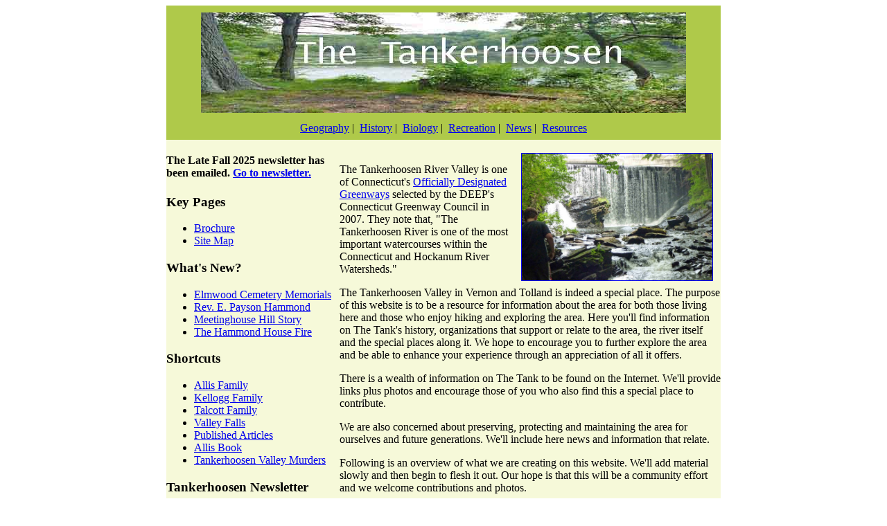

--- FILE ---
content_type: text/html
request_url: https://tankerhoosen.info/LID/talcottville/4expansion/history/history/news/history/news/news/history/cemetery/resources/news/resources/history/recreation/index.htm
body_size: 4414
content:
<!DOCTYPE html PUBLIC "-//W3C//DTD HTML 4.01 Transitional//EN" "http://www.w3.org/TR/html4/loose.dtd">
<html>

<head>
<title>The Tankerhoosen - Home Page</title>

<meta http-equiv="Content-Type" content="text/html; charset=iso-8859-1">

<meta name=&ldquo;title&rdquo; content=&ldquo;The Tankerhoosen - Home Page&rdquo; />

<meta name=&ldquo;description&rdquo; content=&ldquo;The Tankerhoosen Watershed in Vernon, Connecticut is celebrated for its geography, history and unique environment.&rdquo; />

<meta name=&ldquo;keywords&rdquo; content=&ldquo;Tankerhoosen, history, environment, watershed, geography, activities, Vernon, Connecticut&rdquo; />

<!-- <link href="http://www.tankerhoosen.info/styles.css" rel="stylesheet" type="text/css"> -->

<link href="styles.css" rel="stylesheet" type="text/css"> 

</head>

<body>

<!-- Overall top level table, color in styles. "jump" is for link colors. -->

<table 1 width="800" height="100%" align="center" border="0" cellspacing="0" cellpadding="0" id="jump">

 <tr><td bgcolor="#afc94a"> <!-- Light Green -->

<!-- First Table is the Header -->

<table width="100%" cellspacing="10" cellpadding="0">
     <tr><td align="center"><img src="https://www.tankerhoosen.info/images/header 3.jpg" width="700" height="145"></td></tr>
</table>

     <tr> 
      <td height="13" bgcolor="#AFC94A">

<!-- Second Table is the menu -->

<table width="100%" border="0">
    <tr><td align="center" bgcolor="#afc94a"> 
<a href="https://www.tankerhoosen.info/geography/index.htm">Geography</a>&nbsp;|&nbsp;
<a href="https://www.tankerhoosen.info/history/index.htm">History</a>&nbsp;|&nbsp;
<a href="https://www.tankerhoosen.info/biology/index.htm">Biology</a>&nbsp;|&nbsp;
<a href="https://www.tankerhoosen.info/recreation/index.htm">Recreation</a>&nbsp;|&nbsp;
<a href="https://www.tankerhoosen.info/news/index.htm">News</a>&nbsp;|&nbsp;
<a href="https://www.tankerhoosen.info/resources/index.htm">Resources</a>
     </td></tr>
<tr><td><img src="https://www.consciousct.org/images/spacer.gif" width="1" height="1"></td></tr>
</table>

<!-- End header -->

<table 2 width="100%" border="0"  cellspacing="0" cellpadding="0">

      <td align="left" bgcolor="#F6F9D9" class="r_column">

<!-- Two columns begins -->

<table 3 width="800" border="0" cellpadding="0" cellspacing="0" id="main">
   <tr valign="top"> 

<!-- Start column 1 -->

      <td width="250" bgcolor="#F6F9D9" rowspan="2" class="l_column">

<!-- Logos -->
<!-- <br>
<table align="center"><tr>
<td><a href="https://www.facebook.com/Tankerhoosen" target="_blank"><img src="https://www.tankerhoosen.info/images/facebook_logo.gif" width="40" height="40" hspace="10" vspace="0" border="0"></a></td>

<td><a href="https://www.meetup.com/Making-Vernon-Special" target="_blank"><img src="https://www.tankerhoosen.info/images/meetup_logo.gif" width="54" height="40" hspace="10" vspace="0" border="0"></a></td>

<td><a href="https://consciousct.typepad.com/the_tankerhoosen" target="_blank"><img src="https://www.tankerhoosen.info/images/blog.jpg" width="40" height="40" hspace="10" vspace="0" border="0"></a></td>
</tr></table> -->

<h4>The <b>Late Fall 2025 newsletter</b> has been emailed. <a href="https://www.tankerhoosen.info/news/upcoming_2025_6_late_fall.htm" target="_blank">Go to newsletter.</a></h4>      

<!-- <h4>For <b>Friends of Valley Falls Farm's Heritage Center</b> supporting articles <a href="https://www.tankerhoosen.info/history/VF/heritage_center.htm">Click Here.</a></h4> -->   

<!-- <h4>For information on Count Hans Munchow, his life and times go to <a href="https://www.tankerhoosen.info/history/VF/munchow.htm" target="_blank">Notorious Count Munchow.</a></h4> --> 

<!-- <h4>The <b>2023 CT Open House Day</b> in Vernon is <b>Saturday, June 10</b>. <a href="https://www.tankerhoosen.info/news/upcoming_2023_4_open_house_day.htm" target="_blank">See details here.</a></h4> -->   

<h3>Key Pages</h3>

<ul>
<li><a href="brochure.htm">Brochure</a></li>
<li><a href="../sitemap.htm">Site Map</a></li>
</ul>

<h3>What's New?</h3>

<ul>
<li><a href="history/cemetery/elmwood_index.htm">Elmwood Cemetery Memorials</a></li>            
<li><a href="https://tankerhoosen.info/documents/hammond_woodbine.pdf">Rev. E. Payson Hammond</a></li>            
<li><a href="history/meetinghouse_hill.htm">Meetinghouse Hill Story</a></li>
<li><a href="https://tankerhoosen.info/documents/hammond_house.pdf">The Hammond House Fire</a></li>            
</ul>

<h3>Shortcuts</h3>

<ul>
<li><a href="history/allis.htm">Allis Family</a></li>            
<li><a href="history/kellogg_family.htm">Kellogg Family</a></li>            
<li><a href="history/talcott_founders.htm">Talcott Family</a></li>            
<li><a href="history/VF/index.htm">Valley Falls</a></li>            
<li><a href="history/pub_articles.htm">Published Articles</a></li>
<li><a href="https://www.tankerhoosen.info/documents/allis_book.pdf">Allis Book</a></li>             
<li><a href="history/tank_murders.htm">Tankerhoosen Valley Murders</a></li>            
<!-- <li><a href="https://www.tankerhoosen.info/legis_intro.htm">Legistrators Intro</a></li> -->
<!-- <li><a href="https://www.tankerhoosen.info/news/vhs_dig_appeal_jan_2024.htm">Digitization Appeal Jan.</a></li>             
<li><a href="https://www.tankerhoosen.info/news/upcoming_2024_1_allis_book.htm">Allis Book Announcement</a></li> -->             
</ul>


<h3>Tankerhoosen Newsletter</h3>

<p>Our e-newsletter is published periodically. You can access it online or have it sent.</p>

<p><center><a href="https://visitor.r20.constantcontact.com/d.jsp?llr=aezmfdcab&p=oi&m=aezmfdcab&sit=zq7i76qcb&f=83033847-9597-425b-a3d2-3ff2598c5011" target="_blank"><img src="https://www.tankerhoosen.info/images/mail_list.gif" width="100" height="42" border="0"></a></center></p> 

<!-- BEGIN: Constant Contact Basic Opt-in Email List Form -->
<!-- <div align="center">
<table width="250" border="0" cellspacing="0" cellpadding="3" bgcolor="#f6f9d9" style="border:2px solid #547c00;">
<tr>
<td align="center" style="font-weight: bold; font-family:Arial; font-size:12px; color:#000000;">Join The Tankerhoosen Email List</td>
</tr>
<tr><td align="center" style="border-top:2px solid #547c00">
<form name="ccoptin" action="https://visitor.r20.constantcontact.com/d.jsp" target="_blank" method="post" style="margin-bottom:2;">
<input type="hidden" name="llr" value="aezmfdcab">
<input type="hidden" name="m" value="1101765436544">
<input type="hidden" name="p" value="oi">
<font style="font-weight: normal; font-family:Arial; font-size:12px; color:#000000;">Email:</font> <input type="text" name="ea" size="20" value="" style="font-size:10pt; border:1px solid #999999;">
<input type="submit" name="go" value="Go" class="submit" style="font-family:Verdana,Geneva,Arial,Helvetica,sans-serif; font-size:10pt;">
</form>
</td></tr>
</table>
</div> -->

<!-- END: Constant Contact Basic Opt-in Email List Form -->

<!-- <h3>The MeetUp Page</h3>

<p>The <a href="https://www.vernonvolunteers.org" target="_blank">Vernon Volunteers' Collaborative's</a> MeetUp Group includes events taking place in the Tankerhoosen Valley. For advanced notice join this free social media group. Click on image.</p>

<table align="center"><tr><td>
<a href="https://www.meetup.com/Making-Vernon-Special" target="_blank"><img src="https://www.tankerhoosen.info/images/meetup_logo.gif" width="54" height="40" border="0"></a></td></tr></table>
 -->

<h3>Finding Your Way</h3>

<p>Organizing information on a website is challenging. It can be even more challenging to find what you are looking for. Two tools will help you quickly find your way. You'll find links to them in the footer located at the bottom of every page.</p>

<p><b>Site Map:</b> This is a list of all the pages on the website. It will give you a feel for how the site is organized and take you directly to the page you are seeking.</p>

<p><b>Search Website:</b> Use the familiar Google search tool to locate information just on The Tankerhoosen website.</p>


<!-- Begin right column -->

   <td width="550" bgcolor="#F6F9D9" class="r_column">

<br>

<table cellspacing="0" align="right"><tr><td>
<a href="https://www.tankerhoosen.info/images/gorge_falls_1.jpg"><img src="https://www.tankerhoosen.info/images/gorge_falls_1.jpg" width="275" height="183" hspace="10" vspace="0" border="1" alt="Gorge Falls"></a>
</td></tr></table>

<p>The Tankerhoosen River Valley is one of Connecticut's <a href="https://www.ct.gov/dep/cwp/view.asp?A=2707&Q=323852" target="_blank">Officially Designated Greenways</a> selected by the DEEP's Connecticut Greenway Council in 2007. They note that, "The Tankerhoosen River is one of the most important watercourses within the Connecticut and Hockanum River Watersheds."</p>

<p>The Tankerhoosen Valley in Vernon and Tolland is indeed a special place. The purpose of this website is to be a resource for information about the area for both those living here and those who enjoy hiking and exploring the area. Here you'll find information on The Tank's history, organizations that support or relate to the area, the river itself and the special places along it. We hope to encourage you to further explore the area and be able to enhance your experience through an appreciation of all it offers.</p>

<p>There is a wealth of information on The Tank to be found on the Internet. We'll provide links plus photos and encourage those of you who also find this a special place to contribute.</p>

<p>We are also concerned about preserving, protecting and maintaining the area for ourselves and future generations. We'll include here news and information that relate.</p> 

<p>Following is an overview of what we are creating on this website. We'll add material slowly and then begin to flesh it out. Our hope is that this will be a community effort and we welcome contributions and photos.</p>

<h2>Geography</h2>

<p>The Tankerhoosen Watershed was formed from the collision and separation of tectonic plates; the scouring of glaciers and the remnants of their melting; many years of wind, rain and runoff; and finally the hand of man.</p>

<p>The Tankerhoosen is made up of two primary streams - one arising in Tolland and the other in Bolton. It ends where it joins the Hockanum River in Talcottville where the water flows to the Connecticut River in East Hartford and on to Long Island Sound and the Atlantic Ocean. Our river is relatively short yet along the way are at least seven dams and ponds plus a variety of woodlands. For a good portion of the journey the waterway is free of homes and development, unusual during these times.</p>

<p><a href="geography/index.htm"> &raquo; Go to Geography</a></p> 

<h2>History</h2>

<p>Native Americans lived in the area long before the white man arrived. When we did start to settle here we found the Tankerhoosen a good source of power for mills. The mills attracted the railroad and the villages of Talcottville and Dobsonville once thrived in the area. Early industry was paralleled by farming until after World War II when subdivisions began to redefine the watershed.</p>

<p>This section covers people, events and locations.</p>

<p><a href="history/index.htm"> &raquo; Go to History</a></p> 

<h2>Biology</h2>

<p>Because much of the waterway remains in its natural state there is a great deal of wildlife along the way, including several endangered species. This section provides information on the plants and animals, flora and fauna, found in the Tankerhoosen Valley.</p>

<p><a href="biology/index.htm"> &raquo; Go to Biology</a></p> 

<!-- <h2>Recreation</h2>

<p>For a relatively small area there is a lot to do, visit and explore. The area lends itself to hiking and biking with many trails and protected land. Large sections are owned and preserved by the CT Department of Environmental Protection, while other tracts are part of the Northern Connecticut Land Trust. Exploring the area will bring you to natural features, historical sites and garden delights. People are surprised at the richness of the area and many longtime residents are unaware of all it offers.</p>

<p><a href="recreation/index.htm"> &raquo; Go to Recreation</a></p>

<h2>News</h2>

<p>This section includes recent news of interest and published articles. Some organizations regularly lead nature walks. It is also important to be aware of pending development and other threats to the waterway.</p>

<p>You'll also find copies of our newsletter in this section as well as links to the newsletter of other organizations affecting the watershed.</p>

<p><a href="news/index.htm"> &raquo; Go to News</a></p>
 -->
<h2>Resources</h2>

<p>There are long range plans for the Tankerhoosen Watershed to be aware of and followed. Vernon's ten year Plan of Conservation and Development is currently being rewritten and needs to be followed. Other organizations also include the watershed in their plans.</p>

<p>There are quite a number of town and area clubs, government bodies and organizations that are concerned about and impact the Tankerhoosen Valley in a variety of ways. There are opportunities to get involved to help keep the area in a healthy way.</p>

<p>In this section you will also find a list of Resources for further study and a Glossary.</p>

<p><a href="resources/index.htm"> &raquo; Go to Resources</a></p>
 
     </td></tr>

</table 3>

<br>

<!-- begin footer -->

   <tr><td bgcolor="#F6F9D9" height="5"><img src="../images/spacer.gif" width="1" height="5"></td></tr>
   <tr><td bgcolor="#385200"><img src="../images/spacer.gif" width="1" height="1"></td></tr>
   <tr><td bgcolor="#F6F9D9" height="5"><img src="../images/spacer.gif" width="1" height="5"></td></tr>

        <tr> 
          <td bgcolor="#F6F9D9" align="center"><p><a href="../index.htm">Home</a>&nbsp;&nbsp;|&nbsp;&nbsp; 
              <a href="../recreation/activity.htm">Activities</a>&nbsp;&nbsp;|&nbsp;&nbsp; 
              <a href="../news/news.htm">News</a>&nbsp;&nbsp;|&nbsp;&nbsp;
              <a href="../resources/references.htm">References</a>&nbsp;&nbsp;|&nbsp;&nbsp;
              <a href="../search.htm">Search</a>&nbsp;&nbsp;|&nbsp;&nbsp;
              <a href="../sitemap.htm">Site Map</a>&nbsp;&nbsp;|&nbsp;&nbsp;
              <a href="../contact.htm">Contact Us</a></p>
            <p> &copy; Copyright 
<script language = 'JavaScript'>
function y2k(number) { return (number < 1000) ? number + 1900 : number; }
var today = new Date();
var year  = y2k(today.getYear());
document.write(year);
</script>
              The Tankerhoosen. All rights reserved.</p>
        </td></tr>

<!-- end footer -->


</table 2>

<!-- End overall table -->

    </td></tr>
</table 1>

<br>
</body>
</html>
